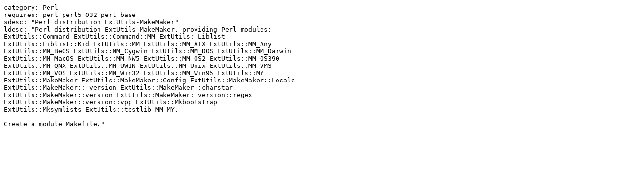

--- FILE ---
content_type: text/plain; charset=UTF-8
request_url: https://ucmirror.canterbury.ac.nz/cygwin/noarch/release/perl-ExtUtils-MakeMaker/perl-ExtUtils-MakeMaker-7.66-1.hint
body_size: 913
content:
category: Perl
requires: perl perl5_032 perl_base  
sdesc: "Perl distribution ExtUtils-MakeMaker"
ldesc: "Perl distribution ExtUtils-MakeMaker, providing Perl modules:
ExtUtils::Command ExtUtils::Command::MM ExtUtils::Liblist
ExtUtils::Liblist::Kid ExtUtils::MM ExtUtils::MM_AIX ExtUtils::MM_Any
ExtUtils::MM_BeOS ExtUtils::MM_Cygwin ExtUtils::MM_DOS ExtUtils::MM_Darwin
ExtUtils::MM_MacOS ExtUtils::MM_NW5 ExtUtils::MM_OS2 ExtUtils::MM_OS390
ExtUtils::MM_QNX ExtUtils::MM_UWIN ExtUtils::MM_Unix ExtUtils::MM_VMS
ExtUtils::MM_VOS ExtUtils::MM_Win32 ExtUtils::MM_Win95 ExtUtils::MY
ExtUtils::MakeMaker ExtUtils::MakeMaker::Config ExtUtils::MakeMaker::Locale
ExtUtils::MakeMaker::_version ExtUtils::MakeMaker::charstar
ExtUtils::MakeMaker::version ExtUtils::MakeMaker::version::regex
ExtUtils::MakeMaker::version::vpp ExtUtils::Mkbootstrap
ExtUtils::Mksymlists ExtUtils::testlib MM MY.

Create a module Makefile."

